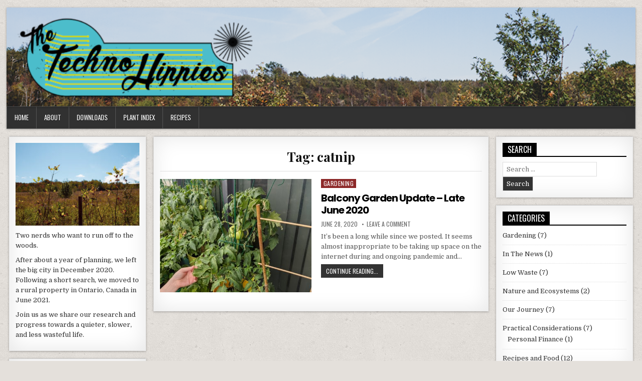

--- FILE ---
content_type: text/html; charset=UTF-8
request_url: http://www.thetechnohippies.com/tag/catnip/
body_size: 11763
content:
<!DOCTYPE html>
<html lang="en-US">
<head>
<meta charset="UTF-8">
<meta name="viewport" content="width=device-width, initial-scale=1">
<link rel="profile" href="http://gmpg.org/xfn/11">
<link rel="pingback" href="http://www.thetechnohippies.com/xmlrpc.php">
<title>catnip &#8211; The Techno Hippies</title>
<meta name='robots' content='max-image-preview:large' />
<link rel='dns-prefetch' href='//fonts.googleapis.com' />
<link rel="alternate" type="application/rss+xml" title="The Techno Hippies &raquo; Feed" href="http://www.thetechnohippies.com/feed/" />
<link rel="alternate" type="application/rss+xml" title="The Techno Hippies &raquo; Comments Feed" href="http://www.thetechnohippies.com/comments/feed/" />
<link rel="alternate" type="application/rss+xml" title="The Techno Hippies &raquo; catnip Tag Feed" href="http://www.thetechnohippies.com/tag/catnip/feed/" />
<script>(()=>{"use strict";const e=[400,500,600,700,800,900],t=e=>`wprm-min-${e}`,n=e=>`wprm-max-${e}`,s=new Set,o="ResizeObserver"in window,r=o?new ResizeObserver((e=>{for(const t of e)c(t.target)})):null,i=.5/(window.devicePixelRatio||1);function c(s){const o=s.getBoundingClientRect().width||0;for(let r=0;r<e.length;r++){const c=e[r],a=o<=c+i;o>c+i?s.classList.add(t(c)):s.classList.remove(t(c)),a?s.classList.add(n(c)):s.classList.remove(n(c))}}function a(e){s.has(e)||(s.add(e),r&&r.observe(e),c(e))}!function(e=document){e.querySelectorAll(".wprm-recipe").forEach(a)}();if(new MutationObserver((e=>{for(const t of e)for(const e of t.addedNodes)e instanceof Element&&(e.matches?.(".wprm-recipe")&&a(e),e.querySelectorAll?.(".wprm-recipe").forEach(a))})).observe(document.documentElement,{childList:!0,subtree:!0}),!o){let e=0;addEventListener("resize",(()=>{e&&cancelAnimationFrame(e),e=requestAnimationFrame((()=>s.forEach(c)))}),{passive:!0})}})();</script>		<!-- This site uses the Google Analytics by MonsterInsights plugin v9.11.1 - Using Analytics tracking - https://www.monsterinsights.com/ -->
		<!-- Note: MonsterInsights is not currently configured on this site. The site owner needs to authenticate with Google Analytics in the MonsterInsights settings panel. -->
					<!-- No tracking code set -->
				<!-- / Google Analytics by MonsterInsights -->
		<style id='wp-img-auto-sizes-contain-inline-css' type='text/css'>
img:is([sizes=auto i],[sizes^="auto," i]){contain-intrinsic-size:3000px 1500px}
/*# sourceURL=wp-img-auto-sizes-contain-inline-css */
</style>
<style id='wp-emoji-styles-inline-css' type='text/css'>

	img.wp-smiley, img.emoji {
		display: inline !important;
		border: none !important;
		box-shadow: none !important;
		height: 1em !important;
		width: 1em !important;
		margin: 0 0.07em !important;
		vertical-align: -0.1em !important;
		background: none !important;
		padding: 0 !important;
	}
/*# sourceURL=wp-emoji-styles-inline-css */
</style>
<style id='wp-block-library-inline-css' type='text/css'>
:root{--wp-block-synced-color:#7a00df;--wp-block-synced-color--rgb:122,0,223;--wp-bound-block-color:var(--wp-block-synced-color);--wp-editor-canvas-background:#ddd;--wp-admin-theme-color:#007cba;--wp-admin-theme-color--rgb:0,124,186;--wp-admin-theme-color-darker-10:#006ba1;--wp-admin-theme-color-darker-10--rgb:0,107,160.5;--wp-admin-theme-color-darker-20:#005a87;--wp-admin-theme-color-darker-20--rgb:0,90,135;--wp-admin-border-width-focus:2px}@media (min-resolution:192dpi){:root{--wp-admin-border-width-focus:1.5px}}.wp-element-button{cursor:pointer}:root .has-very-light-gray-background-color{background-color:#eee}:root .has-very-dark-gray-background-color{background-color:#313131}:root .has-very-light-gray-color{color:#eee}:root .has-very-dark-gray-color{color:#313131}:root .has-vivid-green-cyan-to-vivid-cyan-blue-gradient-background{background:linear-gradient(135deg,#00d084,#0693e3)}:root .has-purple-crush-gradient-background{background:linear-gradient(135deg,#34e2e4,#4721fb 50%,#ab1dfe)}:root .has-hazy-dawn-gradient-background{background:linear-gradient(135deg,#faaca8,#dad0ec)}:root .has-subdued-olive-gradient-background{background:linear-gradient(135deg,#fafae1,#67a671)}:root .has-atomic-cream-gradient-background{background:linear-gradient(135deg,#fdd79a,#004a59)}:root .has-nightshade-gradient-background{background:linear-gradient(135deg,#330968,#31cdcf)}:root .has-midnight-gradient-background{background:linear-gradient(135deg,#020381,#2874fc)}:root{--wp--preset--font-size--normal:16px;--wp--preset--font-size--huge:42px}.has-regular-font-size{font-size:1em}.has-larger-font-size{font-size:2.625em}.has-normal-font-size{font-size:var(--wp--preset--font-size--normal)}.has-huge-font-size{font-size:var(--wp--preset--font-size--huge)}.has-text-align-center{text-align:center}.has-text-align-left{text-align:left}.has-text-align-right{text-align:right}.has-fit-text{white-space:nowrap!important}#end-resizable-editor-section{display:none}.aligncenter{clear:both}.items-justified-left{justify-content:flex-start}.items-justified-center{justify-content:center}.items-justified-right{justify-content:flex-end}.items-justified-space-between{justify-content:space-between}.screen-reader-text{border:0;clip-path:inset(50%);height:1px;margin:-1px;overflow:hidden;padding:0;position:absolute;width:1px;word-wrap:normal!important}.screen-reader-text:focus{background-color:#ddd;clip-path:none;color:#444;display:block;font-size:1em;height:auto;left:5px;line-height:normal;padding:15px 23px 14px;text-decoration:none;top:5px;width:auto;z-index:100000}html :where(.has-border-color){border-style:solid}html :where([style*=border-top-color]){border-top-style:solid}html :where([style*=border-right-color]){border-right-style:solid}html :where([style*=border-bottom-color]){border-bottom-style:solid}html :where([style*=border-left-color]){border-left-style:solid}html :where([style*=border-width]){border-style:solid}html :where([style*=border-top-width]){border-top-style:solid}html :where([style*=border-right-width]){border-right-style:solid}html :where([style*=border-bottom-width]){border-bottom-style:solid}html :where([style*=border-left-width]){border-left-style:solid}html :where(img[class*=wp-image-]){height:auto;max-width:100%}:where(figure){margin:0 0 1em}html :where(.is-position-sticky){--wp-admin--admin-bar--position-offset:var(--wp-admin--admin-bar--height,0px)}@media screen and (max-width:600px){html :where(.is-position-sticky){--wp-admin--admin-bar--position-offset:0px}}

/*# sourceURL=wp-block-library-inline-css */
</style><style id='wp-block-heading-inline-css' type='text/css'>
h1:where(.wp-block-heading).has-background,h2:where(.wp-block-heading).has-background,h3:where(.wp-block-heading).has-background,h4:where(.wp-block-heading).has-background,h5:where(.wp-block-heading).has-background,h6:where(.wp-block-heading).has-background{padding:1.25em 2.375em}h1.has-text-align-left[style*=writing-mode]:where([style*=vertical-lr]),h1.has-text-align-right[style*=writing-mode]:where([style*=vertical-rl]),h2.has-text-align-left[style*=writing-mode]:where([style*=vertical-lr]),h2.has-text-align-right[style*=writing-mode]:where([style*=vertical-rl]),h3.has-text-align-left[style*=writing-mode]:where([style*=vertical-lr]),h3.has-text-align-right[style*=writing-mode]:where([style*=vertical-rl]),h4.has-text-align-left[style*=writing-mode]:where([style*=vertical-lr]),h4.has-text-align-right[style*=writing-mode]:where([style*=vertical-rl]),h5.has-text-align-left[style*=writing-mode]:where([style*=vertical-lr]),h5.has-text-align-right[style*=writing-mode]:where([style*=vertical-rl]),h6.has-text-align-left[style*=writing-mode]:where([style*=vertical-lr]),h6.has-text-align-right[style*=writing-mode]:where([style*=vertical-rl]){rotate:180deg}
/*# sourceURL=http://www.thetechnohippies.com/wp-includes/blocks/heading/style.min.css */
</style>
<style id='wp-block-paragraph-inline-css' type='text/css'>
.is-small-text{font-size:.875em}.is-regular-text{font-size:1em}.is-large-text{font-size:2.25em}.is-larger-text{font-size:3em}.has-drop-cap:not(:focus):first-letter{float:left;font-size:8.4em;font-style:normal;font-weight:100;line-height:.68;margin:.05em .1em 0 0;text-transform:uppercase}body.rtl .has-drop-cap:not(:focus):first-letter{float:none;margin-left:.1em}p.has-drop-cap.has-background{overflow:hidden}:root :where(p.has-background){padding:1.25em 2.375em}:where(p.has-text-color:not(.has-link-color)) a{color:inherit}p.has-text-align-left[style*="writing-mode:vertical-lr"],p.has-text-align-right[style*="writing-mode:vertical-rl"]{rotate:180deg}
/*# sourceURL=http://www.thetechnohippies.com/wp-includes/blocks/paragraph/style.min.css */
</style>
<style id='global-styles-inline-css' type='text/css'>
:root{--wp--preset--aspect-ratio--square: 1;--wp--preset--aspect-ratio--4-3: 4/3;--wp--preset--aspect-ratio--3-4: 3/4;--wp--preset--aspect-ratio--3-2: 3/2;--wp--preset--aspect-ratio--2-3: 2/3;--wp--preset--aspect-ratio--16-9: 16/9;--wp--preset--aspect-ratio--9-16: 9/16;--wp--preset--color--black: #000000;--wp--preset--color--cyan-bluish-gray: #abb8c3;--wp--preset--color--white: #ffffff;--wp--preset--color--pale-pink: #f78da7;--wp--preset--color--vivid-red: #cf2e2e;--wp--preset--color--luminous-vivid-orange: #ff6900;--wp--preset--color--luminous-vivid-amber: #fcb900;--wp--preset--color--light-green-cyan: #7bdcb5;--wp--preset--color--vivid-green-cyan: #00d084;--wp--preset--color--pale-cyan-blue: #8ed1fc;--wp--preset--color--vivid-cyan-blue: #0693e3;--wp--preset--color--vivid-purple: #9b51e0;--wp--preset--gradient--vivid-cyan-blue-to-vivid-purple: linear-gradient(135deg,rgb(6,147,227) 0%,rgb(155,81,224) 100%);--wp--preset--gradient--light-green-cyan-to-vivid-green-cyan: linear-gradient(135deg,rgb(122,220,180) 0%,rgb(0,208,130) 100%);--wp--preset--gradient--luminous-vivid-amber-to-luminous-vivid-orange: linear-gradient(135deg,rgb(252,185,0) 0%,rgb(255,105,0) 100%);--wp--preset--gradient--luminous-vivid-orange-to-vivid-red: linear-gradient(135deg,rgb(255,105,0) 0%,rgb(207,46,46) 100%);--wp--preset--gradient--very-light-gray-to-cyan-bluish-gray: linear-gradient(135deg,rgb(238,238,238) 0%,rgb(169,184,195) 100%);--wp--preset--gradient--cool-to-warm-spectrum: linear-gradient(135deg,rgb(74,234,220) 0%,rgb(151,120,209) 20%,rgb(207,42,186) 40%,rgb(238,44,130) 60%,rgb(251,105,98) 80%,rgb(254,248,76) 100%);--wp--preset--gradient--blush-light-purple: linear-gradient(135deg,rgb(255,206,236) 0%,rgb(152,150,240) 100%);--wp--preset--gradient--blush-bordeaux: linear-gradient(135deg,rgb(254,205,165) 0%,rgb(254,45,45) 50%,rgb(107,0,62) 100%);--wp--preset--gradient--luminous-dusk: linear-gradient(135deg,rgb(255,203,112) 0%,rgb(199,81,192) 50%,rgb(65,88,208) 100%);--wp--preset--gradient--pale-ocean: linear-gradient(135deg,rgb(255,245,203) 0%,rgb(182,227,212) 50%,rgb(51,167,181) 100%);--wp--preset--gradient--electric-grass: linear-gradient(135deg,rgb(202,248,128) 0%,rgb(113,206,126) 100%);--wp--preset--gradient--midnight: linear-gradient(135deg,rgb(2,3,129) 0%,rgb(40,116,252) 100%);--wp--preset--font-size--small: 13px;--wp--preset--font-size--medium: 20px;--wp--preset--font-size--large: 36px;--wp--preset--font-size--x-large: 42px;--wp--preset--spacing--20: 0.44rem;--wp--preset--spacing--30: 0.67rem;--wp--preset--spacing--40: 1rem;--wp--preset--spacing--50: 1.5rem;--wp--preset--spacing--60: 2.25rem;--wp--preset--spacing--70: 3.38rem;--wp--preset--spacing--80: 5.06rem;--wp--preset--shadow--natural: 6px 6px 9px rgba(0, 0, 0, 0.2);--wp--preset--shadow--deep: 12px 12px 50px rgba(0, 0, 0, 0.4);--wp--preset--shadow--sharp: 6px 6px 0px rgba(0, 0, 0, 0.2);--wp--preset--shadow--outlined: 6px 6px 0px -3px rgb(255, 255, 255), 6px 6px rgb(0, 0, 0);--wp--preset--shadow--crisp: 6px 6px 0px rgb(0, 0, 0);}:where(.is-layout-flex){gap: 0.5em;}:where(.is-layout-grid){gap: 0.5em;}body .is-layout-flex{display: flex;}.is-layout-flex{flex-wrap: wrap;align-items: center;}.is-layout-flex > :is(*, div){margin: 0;}body .is-layout-grid{display: grid;}.is-layout-grid > :is(*, div){margin: 0;}:where(.wp-block-columns.is-layout-flex){gap: 2em;}:where(.wp-block-columns.is-layout-grid){gap: 2em;}:where(.wp-block-post-template.is-layout-flex){gap: 1.25em;}:where(.wp-block-post-template.is-layout-grid){gap: 1.25em;}.has-black-color{color: var(--wp--preset--color--black) !important;}.has-cyan-bluish-gray-color{color: var(--wp--preset--color--cyan-bluish-gray) !important;}.has-white-color{color: var(--wp--preset--color--white) !important;}.has-pale-pink-color{color: var(--wp--preset--color--pale-pink) !important;}.has-vivid-red-color{color: var(--wp--preset--color--vivid-red) !important;}.has-luminous-vivid-orange-color{color: var(--wp--preset--color--luminous-vivid-orange) !important;}.has-luminous-vivid-amber-color{color: var(--wp--preset--color--luminous-vivid-amber) !important;}.has-light-green-cyan-color{color: var(--wp--preset--color--light-green-cyan) !important;}.has-vivid-green-cyan-color{color: var(--wp--preset--color--vivid-green-cyan) !important;}.has-pale-cyan-blue-color{color: var(--wp--preset--color--pale-cyan-blue) !important;}.has-vivid-cyan-blue-color{color: var(--wp--preset--color--vivid-cyan-blue) !important;}.has-vivid-purple-color{color: var(--wp--preset--color--vivid-purple) !important;}.has-black-background-color{background-color: var(--wp--preset--color--black) !important;}.has-cyan-bluish-gray-background-color{background-color: var(--wp--preset--color--cyan-bluish-gray) !important;}.has-white-background-color{background-color: var(--wp--preset--color--white) !important;}.has-pale-pink-background-color{background-color: var(--wp--preset--color--pale-pink) !important;}.has-vivid-red-background-color{background-color: var(--wp--preset--color--vivid-red) !important;}.has-luminous-vivid-orange-background-color{background-color: var(--wp--preset--color--luminous-vivid-orange) !important;}.has-luminous-vivid-amber-background-color{background-color: var(--wp--preset--color--luminous-vivid-amber) !important;}.has-light-green-cyan-background-color{background-color: var(--wp--preset--color--light-green-cyan) !important;}.has-vivid-green-cyan-background-color{background-color: var(--wp--preset--color--vivid-green-cyan) !important;}.has-pale-cyan-blue-background-color{background-color: var(--wp--preset--color--pale-cyan-blue) !important;}.has-vivid-cyan-blue-background-color{background-color: var(--wp--preset--color--vivid-cyan-blue) !important;}.has-vivid-purple-background-color{background-color: var(--wp--preset--color--vivid-purple) !important;}.has-black-border-color{border-color: var(--wp--preset--color--black) !important;}.has-cyan-bluish-gray-border-color{border-color: var(--wp--preset--color--cyan-bluish-gray) !important;}.has-white-border-color{border-color: var(--wp--preset--color--white) !important;}.has-pale-pink-border-color{border-color: var(--wp--preset--color--pale-pink) !important;}.has-vivid-red-border-color{border-color: var(--wp--preset--color--vivid-red) !important;}.has-luminous-vivid-orange-border-color{border-color: var(--wp--preset--color--luminous-vivid-orange) !important;}.has-luminous-vivid-amber-border-color{border-color: var(--wp--preset--color--luminous-vivid-amber) !important;}.has-light-green-cyan-border-color{border-color: var(--wp--preset--color--light-green-cyan) !important;}.has-vivid-green-cyan-border-color{border-color: var(--wp--preset--color--vivid-green-cyan) !important;}.has-pale-cyan-blue-border-color{border-color: var(--wp--preset--color--pale-cyan-blue) !important;}.has-vivid-cyan-blue-border-color{border-color: var(--wp--preset--color--vivid-cyan-blue) !important;}.has-vivid-purple-border-color{border-color: var(--wp--preset--color--vivid-purple) !important;}.has-vivid-cyan-blue-to-vivid-purple-gradient-background{background: var(--wp--preset--gradient--vivid-cyan-blue-to-vivid-purple) !important;}.has-light-green-cyan-to-vivid-green-cyan-gradient-background{background: var(--wp--preset--gradient--light-green-cyan-to-vivid-green-cyan) !important;}.has-luminous-vivid-amber-to-luminous-vivid-orange-gradient-background{background: var(--wp--preset--gradient--luminous-vivid-amber-to-luminous-vivid-orange) !important;}.has-luminous-vivid-orange-to-vivid-red-gradient-background{background: var(--wp--preset--gradient--luminous-vivid-orange-to-vivid-red) !important;}.has-very-light-gray-to-cyan-bluish-gray-gradient-background{background: var(--wp--preset--gradient--very-light-gray-to-cyan-bluish-gray) !important;}.has-cool-to-warm-spectrum-gradient-background{background: var(--wp--preset--gradient--cool-to-warm-spectrum) !important;}.has-blush-light-purple-gradient-background{background: var(--wp--preset--gradient--blush-light-purple) !important;}.has-blush-bordeaux-gradient-background{background: var(--wp--preset--gradient--blush-bordeaux) !important;}.has-luminous-dusk-gradient-background{background: var(--wp--preset--gradient--luminous-dusk) !important;}.has-pale-ocean-gradient-background{background: var(--wp--preset--gradient--pale-ocean) !important;}.has-electric-grass-gradient-background{background: var(--wp--preset--gradient--electric-grass) !important;}.has-midnight-gradient-background{background: var(--wp--preset--gradient--midnight) !important;}.has-small-font-size{font-size: var(--wp--preset--font-size--small) !important;}.has-medium-font-size{font-size: var(--wp--preset--font-size--medium) !important;}.has-large-font-size{font-size: var(--wp--preset--font-size--large) !important;}.has-x-large-font-size{font-size: var(--wp--preset--font-size--x-large) !important;}
/*# sourceURL=global-styles-inline-css */
</style>

<style id='classic-theme-styles-inline-css' type='text/css'>
/*! This file is auto-generated */
.wp-block-button__link{color:#fff;background-color:#32373c;border-radius:9999px;box-shadow:none;text-decoration:none;padding:calc(.667em + 2px) calc(1.333em + 2px);font-size:1.125em}.wp-block-file__button{background:#32373c;color:#fff;text-decoration:none}
/*# sourceURL=/wp-includes/css/classic-themes.min.css */
</style>
<link rel='stylesheet' id='wprm-public-css' href='http://www.thetechnohippies.com/wp-content/plugins/wp-recipe-maker/dist/public-modern.css?ver=10.2.3' type='text/css' media='all' />
<link rel='stylesheet' id='freshwp-maincss-css' href='http://www.thetechnohippies.com/wp-content/themes/freshwp/style.css' type='text/css' media='all' />
<link rel='stylesheet' id='font-awesome-css' href='http://www.thetechnohippies.com/wp-content/themes/freshwp/assets/css/font-awesome.min.css' type='text/css' media='all' />
<link rel='stylesheet' id='freshwp-webfont-css' href='//fonts.googleapis.com/css?family=Playfair+Display:400,400i,700,700i|Domine:400,700|Oswald:400,700|Poppins:400,700' type='text/css' media='all' />
<link rel='stylesheet' id='wp-pagenavi-css' href='http://www.thetechnohippies.com/wp-content/plugins/wp-pagenavi/pagenavi-css.css?ver=2.70' type='text/css' media='all' />
<script type="text/javascript" src="http://www.thetechnohippies.com/wp-includes/js/jquery/jquery.min.js?ver=3.7.1" id="jquery-core-js"></script>
<script type="text/javascript" src="http://www.thetechnohippies.com/wp-includes/js/jquery/jquery-migrate.min.js?ver=3.4.1" id="jquery-migrate-js"></script>
<link rel="https://api.w.org/" href="http://www.thetechnohippies.com/wp-json/" /><link rel="alternate" title="JSON" type="application/json" href="http://www.thetechnohippies.com/wp-json/wp/v2/tags/82" /><link rel="EditURI" type="application/rsd+xml" title="RSD" href="http://www.thetechnohippies.com/xmlrpc.php?rsd" />
<meta name="generator" content="WordPress 6.9" />
<style type="text/css"> .tippy-box[data-theme~="wprm"] { background-color: #333333; color: #FFFFFF; } .tippy-box[data-theme~="wprm"][data-placement^="top"] > .tippy-arrow::before { border-top-color: #333333; } .tippy-box[data-theme~="wprm"][data-placement^="bottom"] > .tippy-arrow::before { border-bottom-color: #333333; } .tippy-box[data-theme~="wprm"][data-placement^="left"] > .tippy-arrow::before { border-left-color: #333333; } .tippy-box[data-theme~="wprm"][data-placement^="right"] > .tippy-arrow::before { border-right-color: #333333; } .tippy-box[data-theme~="wprm"] a { color: #FFFFFF; } .wprm-comment-rating svg { width: 18px !important; height: 18px !important; } img.wprm-comment-rating { width: 90px !important; height: 18px !important; } body { --comment-rating-star-color: #343434; } body { --wprm-popup-font-size: 16px; } body { --wprm-popup-background: #ffffff; } body { --wprm-popup-title: #000000; } body { --wprm-popup-content: #444444; } body { --wprm-popup-button-background: #444444; } body { --wprm-popup-button-text: #ffffff; } body { --wprm-popup-accent: #747B2D; }</style><style type="text/css">.wprm-glossary-term {color: #5A822B;text-decoration: underline;cursor: help;}</style>    <style type="text/css">
    #freshwp-head-content{padding:0;min-height:auto;} .freshwp-header-image{margin:0;}    </style>
        <style type="text/css">
            .freshwp-site-title, .freshwp-site-description {position: absolute;clip: rect(1px, 1px, 1px, 1px);}
        </style>
    <style type="text/css" id="custom-background-css">
body.custom-background { background-image: url("http://www.thetechnohippies.com/wp-content/themes/freshwp/assets/images/background.png"); background-position: left top; background-size: auto; background-repeat: repeat; background-attachment: fixed; }
</style>
	
</head>

<body class="archive tag tag-catnip tag-82 custom-background wp-theme-freshwp" id="freshwp-site-body" itemscope="itemscope" itemtype="http://schema.org/WebPage">
<a class="skip-link screen-reader-text" href="#freshwp-main-wrapper">Skip to content</a>

<div class='freshwp-wrapper'>


<div class='freshwp-header-outer-container'>
<div class='freshwp-container'>
<div class="freshwp-header-container" id="freshwp-header" itemscope="itemscope" itemtype="http://schema.org/WPHeader" role="banner">
<div class="clearfix" id="freshwp-head-content">

<div class="freshwp-header-image clearfix">
<a href="http://www.thetechnohippies.com/" rel="home" class="freshwp-header-img-link">
    <img src="http://www.thetechnohippies.com/wp-content/uploads/2021/02/cropped-websiteheader.png" width="1270" height="199" alt="" class="freshwp-header-img"/>
</a>
</div>


</div><!--/#freshwp-head-content -->
</div><!--/#freshwp-header -->
</div>
</div>


<div class="freshwp-container freshwp-primary-menu-container clearfix">
<div class="freshwp-primary-menu-container-inside clearfix">
<nav class="freshwp-nav-primary" id="freshwp-primary-navigation" itemscope="itemscope" itemtype="http://schema.org/SiteNavigationElement" role="navigation" aria-label="Primary Menu">
<button class="freshwp-primary-responsive-menu-icon" aria-controls="freshwp-menu-primary-navigation" aria-expanded="false">Menu</button>
<ul id="freshwp-menu-primary-navigation" class="freshwp-primary-nav-menu freshwp-menu-primary"><li ><a href="http://www.thetechnohippies.com/">Home</a></li><li class="page_item page-item-35"><a href="http://www.thetechnohippies.com/about/">About</a></li><li class="page_item page-item-225"><a href="http://www.thetechnohippies.com/downloads/">Downloads</a></li><li class="page_item page-item-561 page_item_has_children"><a href="http://www.thetechnohippies.com/plant-index/">Plant Index</a><ul class='children'><li class="page_item page-item-570"><a href="http://www.thetechnohippies.com/plant-index/beebalms-monarda/">Beebalms (Monarda)</a></li><li class="page_item page-item-563"><a href="http://www.thetechnohippies.com/plant-index/black-nightshade/">Black Nightshade (Solanum nigrum)</a></li><li class="page_item page-item-771"><a href="http://www.thetechnohippies.com/plant-index/canada-violet-viola-canadensis/">Canada Violet (Viola canadensis)</a></li><li class="page_item page-item-776"><a href="http://www.thetechnohippies.com/plant-index/crab-apple-tree/">Crab Apple Tree</a></li><li class="page_item page-item-764"><a href="http://www.thetechnohippies.com/plant-index/creeping-charlie-glechoma-hederacea/">Creeping Charlie (Glechoma hederacea)</a></li><li class="page_item page-item-592"><a href="http://www.thetechnohippies.com/plant-index/loosestrife-lythrum-salicaria/">Loosestrife (Lythrum salicaria)</a></li><li class="page_item page-item-584"><a href="http://www.thetechnohippies.com/plant-index/morning-glory-ipomoea/">Morning Glory (Ipomoea)</a></li><li class="page_item page-item-754"><a href="http://www.thetechnohippies.com/plant-index/wild-strawberry-fragaria-virginiana-vesca/">Wild Strawberry (Fragaria virginiana/vesca)</a></li></ul></li><li class="page_item page-item-333"><a href="http://www.thetechnohippies.com/recipes/">Recipes</a></li></ul></nav>
</div>
</div>


<div class='freshwp-content-outer-container'>
<div class='freshwp-container'>
<div id='freshwp-content-wrapper'>

<div id='freshwp-content-inner-wrapper'>

<div class='freshwp-main-wrapper' id='freshwp-main-wrapper' itemscope='itemscope' itemtype='http://schema.org/Blog' role='main'>
<div class='theiaStickySidebar'>
<div class='freshwp-main-wrapper-inside clearfix'>



<div class="freshwp-featured-posts-area clearfix">
</div>

<div class="freshwp-posts-wrapper" id="freshwp-posts-wrapper">

<div class="freshwp-posts freshwp-box">

<header class="page-header">
<h1 class="page-title">Tag: <span>catnip</span></h1></header>

<div class="freshwp-posts-content">


    <div class="freshwp-posts-container">
    
        
<div id="post-205" class="freshwp-list-post">

            <div class="freshwp-list-post-thumbnail">
        <a href="http://www.thetechnohippies.com/2020/06/28/balcony-garden/" title="Permanent Link to Balcony Garden Update &#8211; Late June 2020" class="freshwp-list-post-thumbnail-link"><img width="480" height="360" src="http://www.thetechnohippies.com/wp-content/uploads/2020/06/IMG_20200627_110249-480x360.jpg" class="freshwp-list-post-thumbnail-img wp-post-image" alt="" decoding="async" fetchpriority="high" srcset="http://www.thetechnohippies.com/wp-content/uploads/2020/06/IMG_20200627_110249-480x360.jpg 480w, http://www.thetechnohippies.com/wp-content/uploads/2020/06/IMG_20200627_110249-500x375.jpg 500w" sizes="(max-width: 480px) 100vw, 480px" /></a>
    </div>
        
    <div class="freshwp-list-post-details">    
    <div class="freshwp-list-post-categories"><span class="screen-reader-text">Posted in </span><a href="http://www.thetechnohippies.com/category/gardening/" rel="category tag">Gardening</a></div>
    <h3 class="freshwp-list-post-title"><a href="http://www.thetechnohippies.com/2020/06/28/balcony-garden/" rel="bookmark">Balcony Garden Update &#8211; Late June 2020</a></h3>
            <div class="freshwp-list-post-footer">
        <span class="freshwp-list-post-date freshwp-list-post-meta"><span class="screen-reader-text">Published Date: </span>June 28, 2020</span>        <span class="freshwp-list-post-comment freshwp-list-post-meta"><a href="http://www.thetechnohippies.com/2020/06/28/balcony-garden/#respond">Leave a Comment<span class="screen-reader-text"> on Balcony Garden Update &#8211; Late June 2020</span></a></span>
        </div>
    
    <div class="freshwp-list-post-snippet"><p>It&#8217;s been a long while since we posted. It seems almost inappropriate to be taking up space on the internet during and ongoing pandemic and&#8230;</p>
</div>
    <div class='freshwp-list-post-read-more'><a href="http://www.thetechnohippies.com/2020/06/28/balcony-garden/">Continue Reading...<span class="screen-reader-text"> Balcony Garden Update &#8211; Late June 2020</span></a></div>
        </div>
</div>
        </div>
    <div class="clear"></div>

        <nav class="navigation posts-navigation clearfix" role="navigation">
            </nav><!-- .navigation -->
    

</div>
</div>

</div><!--/#freshwp-posts-wrapper -->


<div class='freshwp-featured-posts-area clearfix'>
</div>


</div>
</div>
</div>


<div class='freshwp-sidebar-one-wrapper' id='freshwp-sidebar-one-wrapper' itemscope='itemscope' itemtype='http://schema.org/WPSideBar' role='complementary'>
<div class='theiaStickySidebar'>
<div class='freshwp-sidebar-one-wrapper-inside clearfix'>
<div class='freshwp-sidebar-content' id='freshwp-left-sidebar'>
<div id="text-14" class="freshwp-side-widget widget freshwp-box widget_text">			<div class="textwidget"><p><img loading="lazy" decoding="async" class="alignnone size-medium wp-image-24" src="http://www.thetechnohippies.com/wp-content/uploads/2019/11/IMG_2210-300x200.jpg" alt="" width="300" height="200" srcset="http://www.thetechnohippies.com/wp-content/uploads/2019/11/IMG_2210-300x200.jpg 300w, http://www.thetechnohippies.com/wp-content/uploads/2019/11/IMG_2210-768x512.jpg 768w, http://www.thetechnohippies.com/wp-content/uploads/2019/11/IMG_2210-1024x683.jpg 1024w, http://www.thetechnohippies.com/wp-content/uploads/2019/11/IMG_2210-1040x693.jpg 1040w, http://www.thetechnohippies.com/wp-content/uploads/2019/11/IMG_2210-640x427.jpg 640w" sizes="auto, (max-width: 300px) 100vw, 300px" /></p>
<p>Two nerds who want to run off to the woods.</p>
<p>After about a year of planning, we left the big city in December 2020.  Following a short search, we moved to a rural property in Ontario, Canada in June 2021.</p>
<p>Join us as we share our research and progress towards a quieter, slower, and less wasteful life.</p>
</div>
		</div><div id="archives-6" class="freshwp-side-widget widget freshwp-box widget_archive"><h2 class="freshwp-widget-title"><span>Archives</span></h2>
			<ul>
					<li><a href='http://www.thetechnohippies.com/2022/06/'>June 2022</a>&nbsp;(1)</li>
	<li><a href='http://www.thetechnohippies.com/2022/05/'>May 2022</a>&nbsp;(2)</li>
	<li><a href='http://www.thetechnohippies.com/2022/01/'>January 2022</a>&nbsp;(1)</li>
	<li><a href='http://www.thetechnohippies.com/2021/12/'>December 2021</a>&nbsp;(2)</li>
	<li><a href='http://www.thetechnohippies.com/2021/09/'>September 2021</a>&nbsp;(1)</li>
	<li><a href='http://www.thetechnohippies.com/2021/08/'>August 2021</a>&nbsp;(2)</li>
	<li><a href='http://www.thetechnohippies.com/2021/07/'>July 2021</a>&nbsp;(3)</li>
	<li><a href='http://www.thetechnohippies.com/2021/05/'>May 2021</a>&nbsp;(1)</li>
	<li><a href='http://www.thetechnohippies.com/2021/03/'>March 2021</a>&nbsp;(1)</li>
	<li><a href='http://www.thetechnohippies.com/2021/02/'>February 2021</a>&nbsp;(2)</li>
	<li><a href='http://www.thetechnohippies.com/2021/01/'>January 2021</a>&nbsp;(2)</li>
	<li><a href='http://www.thetechnohippies.com/2020/12/'>December 2020</a>&nbsp;(1)</li>
	<li><a href='http://www.thetechnohippies.com/2020/10/'>October 2020</a>&nbsp;(2)</li>
	<li><a href='http://www.thetechnohippies.com/2020/09/'>September 2020</a>&nbsp;(1)</li>
	<li><a href='http://www.thetechnohippies.com/2020/07/'>July 2020</a>&nbsp;(2)</li>
	<li><a href='http://www.thetechnohippies.com/2020/06/'>June 2020</a>&nbsp;(1)</li>
	<li><a href='http://www.thetechnohippies.com/2020/03/'>March 2020</a>&nbsp;(1)</li>
	<li><a href='http://www.thetechnohippies.com/2020/02/'>February 2020</a>&nbsp;(1)</li>
	<li><a href='http://www.thetechnohippies.com/2019/12/'>December 2019</a>&nbsp;(3)</li>
	<li><a href='http://www.thetechnohippies.com/2019/11/'>November 2019</a>&nbsp;(2)</li>
			</ul>

			</div></div>
</div>
</div>
</div>

<div class='freshwp-sidebar-two-wrapper' id='freshwp-sidebar-two-wrapper' itemscope='itemscope' itemtype='http://schema.org/WPSideBar' role='complementary'>
<div class='theiaStickySidebar'>
<div class='freshwp-sidebar-two-wrapper-inside clearfix'>
<div class='freshwp-sidebar-content' id='freshwp-right-sidebar'>
<div id="search-4" class="freshwp-side-widget widget freshwp-box widget_search"><h2 class="freshwp-widget-title"><span>Search</span></h2>
<form role="search" method="get" class="freshwp-search-form" action="http://www.thetechnohippies.com/">
<label>
    <span class="screen-reader-text">Search for:</span>
    <input type="search" class="freshwp-search-field" placeholder="Search &hellip;" value="" name="s" />
</label>
<input type="submit" class="freshwp-search-submit" value="Search" />
</form></div><div id="categories-4" class="freshwp-side-widget widget freshwp-box widget_categories"><h2 class="freshwp-widget-title"><span>Categories</span></h2>
			<ul>
					<li class="cat-item cat-item-17"><a href="http://www.thetechnohippies.com/category/gardening/">Gardening</a> (7)
</li>
	<li class="cat-item cat-item-7"><a href="http://www.thetechnohippies.com/category/in-the-news/">In The News</a> (1)
</li>
	<li class="cat-item cat-item-13"><a href="http://www.thetechnohippies.com/category/low-waste/">Low Waste</a> (7)
</li>
	<li class="cat-item cat-item-158"><a href="http://www.thetechnohippies.com/category/nature-and-ecosystems/">Nature and Ecosystems</a> (2)
</li>
	<li class="cat-item cat-item-102"><a href="http://www.thetechnohippies.com/category/our-journey/">Our Journey</a> (7)
</li>
	<li class="cat-item cat-item-8"><a href="http://www.thetechnohippies.com/category/practical-considerations/">Practical Considerations</a> (7)
<ul class='children'>
	<li class="cat-item cat-item-124"><a href="http://www.thetechnohippies.com/category/practical-considerations/personal-finance/">Personal Finance</a> (1)
</li>
</ul>
</li>
	<li class="cat-item cat-item-14"><a href="http://www.thetechnohippies.com/category/recipes-and-food/">Recipes and Food</a> (12)
</li>
			</ul>

			</div><div id="tag_cloud-10" class="freshwp-side-widget widget freshwp-box widget_tag_cloud"><h2 class="freshwp-widget-title"><span>Tags</span></h2><div class="tagcloud"><a href="http://www.thetechnohippies.com/tag/apartment-gardening/" class="tag-cloud-link tag-link-72 tag-link-position-1" style="font-size: 12.2pt;" aria-label="apartment gardening (2 items)">apartment gardening<span class="tag-link-count"> (2)</span></a>
<a href="http://www.thetechnohippies.com/tag/apple/" class="tag-cloud-link tag-link-155 tag-link-position-2" style="font-size: 8pt;" aria-label="apple (1 item)">apple<span class="tag-link-count"> (1)</span></a>
<a href="http://www.thetechnohippies.com/tag/birds/" class="tag-cloud-link tag-link-159 tag-link-position-3" style="font-size: 8pt;" aria-label="birds (1 item)">birds<span class="tag-link-count"> (1)</span></a>
<a href="http://www.thetechnohippies.com/tag/birdwatching/" class="tag-cloud-link tag-link-160 tag-link-position-4" style="font-size: 8pt;" aria-label="birdwatching (1 item)">birdwatching<span class="tag-link-count"> (1)</span></a>
<a href="http://www.thetechnohippies.com/tag/black-nightshade/" class="tag-cloud-link tag-link-130 tag-link-position-5" style="font-size: 8pt;" aria-label="Black Nightshade (1 item)">Black Nightshade<span class="tag-link-count"> (1)</span></a>
<a href="http://www.thetechnohippies.com/tag/blueberry/" class="tag-cloud-link tag-link-154 tag-link-position-6" style="font-size: 8pt;" aria-label="blueberry (1 item)">blueberry<span class="tag-link-count"> (1)</span></a>
<a href="http://www.thetechnohippies.com/tag/canning/" class="tag-cloud-link tag-link-146 tag-link-position-7" style="font-size: 12.2pt;" aria-label="canning (2 items)">canning<span class="tag-link-count"> (2)</span></a>
<a href="http://www.thetechnohippies.com/tag/clothes/" class="tag-cloud-link tag-link-120 tag-link-position-8" style="font-size: 8pt;" aria-label="clothes (1 item)">clothes<span class="tag-link-count"> (1)</span></a>
<a href="http://www.thetechnohippies.com/tag/composting/" class="tag-cloud-link tag-link-109 tag-link-position-9" style="font-size: 12.2pt;" aria-label="composting (2 items)">composting<span class="tag-link-count"> (2)</span></a>
<a href="http://www.thetechnohippies.com/tag/darning/" class="tag-cloud-link tag-link-119 tag-link-position-10" style="font-size: 8pt;" aria-label="darning (1 item)">darning<span class="tag-link-count"> (1)</span></a>
<a href="http://www.thetechnohippies.com/tag/drinks/" class="tag-cloud-link tag-link-79 tag-link-position-11" style="font-size: 12.2pt;" aria-label="drinks (2 items)">drinks<span class="tag-link-count"> (2)</span></a>
<a href="http://www.thetechnohippies.com/tag/emergency-preparedness/" class="tag-cloud-link tag-link-165 tag-link-position-12" style="font-size: 8pt;" aria-label="emergency preparedness (1 item)">emergency preparedness<span class="tag-link-count"> (1)</span></a>
<a href="http://www.thetechnohippies.com/tag/failure/" class="tag-cloud-link tag-link-121 tag-link-position-13" style="font-size: 8pt;" aria-label="failure (1 item)">failure<span class="tag-link-count"> (1)</span></a>
<a href="http://www.thetechnohippies.com/tag/fermented-foods/" class="tag-cloud-link tag-link-78 tag-link-position-14" style="font-size: 17.333333333333pt;" aria-label="fermented foods (4 items)">fermented foods<span class="tag-link-count"> (4)</span></a>
<a href="http://www.thetechnohippies.com/tag/food-preservation/" class="tag-cloud-link tag-link-141 tag-link-position-15" style="font-size: 17.333333333333pt;" aria-label="food preservation (4 items)">food preservation<span class="tag-link-count"> (4)</span></a>
<a href="http://www.thetechnohippies.com/tag/frugal/" class="tag-cloud-link tag-link-12 tag-link-position-16" style="font-size: 12.2pt;" aria-label="Frugal (2 items)">Frugal<span class="tag-link-count"> (2)</span></a>
<a href="http://www.thetechnohippies.com/tag/garlic/" class="tag-cloud-link tag-link-161 tag-link-position-17" style="font-size: 8pt;" aria-label="garlic (1 item)">garlic<span class="tag-link-count"> (1)</span></a>
<a href="http://www.thetechnohippies.com/tag/homeownership/" class="tag-cloud-link tag-link-156 tag-link-position-18" style="font-size: 8pt;" aria-label="homeownership (1 item)">homeownership<span class="tag-link-count"> (1)</span></a>
<a href="http://www.thetechnohippies.com/tag/house-hunting/" class="tag-cloud-link tag-link-115 tag-link-position-19" style="font-size: 8pt;" aria-label="house hunting (1 item)">house hunting<span class="tag-link-count"> (1)</span></a>
<a href="http://www.thetechnohippies.com/tag/learning/" class="tag-cloud-link tag-link-122 tag-link-position-20" style="font-size: 8pt;" aria-label="learning (1 item)">learning<span class="tag-link-count"> (1)</span></a>
<a href="http://www.thetechnohippies.com/tag/legal/" class="tag-cloud-link tag-link-4 tag-link-position-21" style="font-size: 12.2pt;" aria-label="Legal (2 items)">Legal<span class="tag-link-count"> (2)</span></a>
<a href="http://www.thetechnohippies.com/tag/low-waste/" class="tag-cloud-link tag-link-70 tag-link-position-22" style="font-size: 19.2pt;" aria-label="low waste (5 items)">low waste<span class="tag-link-count"> (5)</span></a>
<a href="http://www.thetechnohippies.com/tag/money/" class="tag-cloud-link tag-link-125 tag-link-position-23" style="font-size: 8pt;" aria-label="money (1 item)">money<span class="tag-link-count"> (1)</span></a>
<a href="http://www.thetechnohippies.com/tag/ontario/" class="tag-cloud-link tag-link-2 tag-link-position-24" style="font-size: 12.2pt;" aria-label="Ontario (2 items)">Ontario<span class="tag-link-count"> (2)</span></a>
<a href="http://www.thetechnohippies.com/tag/outdoor-kitchen/" class="tag-cloud-link tag-link-167 tag-link-position-25" style="font-size: 8pt;" aria-label="outdoor kitchen (1 item)">outdoor kitchen<span class="tag-link-count"> (1)</span></a>
<a href="http://www.thetechnohippies.com/tag/patching/" class="tag-cloud-link tag-link-118 tag-link-position-26" style="font-size: 8pt;" aria-label="patching (1 item)">patching<span class="tag-link-count"> (1)</span></a>
<a href="http://www.thetechnohippies.com/tag/perennials/" class="tag-cloud-link tag-link-163 tag-link-position-27" style="font-size: 8pt;" aria-label="perennials (1 item)">perennials<span class="tag-link-count"> (1)</span></a>
<a href="http://www.thetechnohippies.com/tag/plants/" class="tag-cloud-link tag-link-18 tag-link-position-28" style="font-size: 15pt;" aria-label="plants (3 items)">plants<span class="tag-link-count"> (3)</span></a>
<a href="http://www.thetechnohippies.com/tag/project-vlogs/" class="tag-cloud-link tag-link-129 tag-link-position-29" style="font-size: 8pt;" aria-label="Project Vlogs (1 item)">Project Vlogs<span class="tag-link-count"> (1)</span></a>
<a href="http://www.thetechnohippies.com/tag/real-estate/" class="tag-cloud-link tag-link-157 tag-link-position-30" style="font-size: 8pt;" aria-label="real estate (1 item)">real estate<span class="tag-link-count"> (1)</span></a>
<a href="http://www.thetechnohippies.com/tag/recipe/" class="tag-cloud-link tag-link-101 tag-link-position-31" style="font-size: 15pt;" aria-label="recipe (3 items)">recipe<span class="tag-link-count"> (3)</span></a>
<a href="http://www.thetechnohippies.com/tag/sewing/" class="tag-cloud-link tag-link-117 tag-link-position-32" style="font-size: 8pt;" aria-label="sewing (1 item)">sewing<span class="tag-link-count"> (1)</span></a>
<a href="http://www.thetechnohippies.com/tag/snow/" class="tag-cloud-link tag-link-104 tag-link-position-33" style="font-size: 12.2pt;" aria-label="snow (2 items)">snow<span class="tag-link-count"> (2)</span></a>
<a href="http://www.thetechnohippies.com/tag/solanum-nigrum/" class="tag-cloud-link tag-link-132 tag-link-position-34" style="font-size: 8pt;" aria-label="Solanum nigrum (1 item)">Solanum nigrum<span class="tag-link-count"> (1)</span></a>
<a href="http://www.thetechnohippies.com/tag/tiny-homes/" class="tag-cloud-link tag-link-3 tag-link-position-35" style="font-size: 12.2pt;" aria-label="Tiny Homes (2 items)">Tiny Homes<span class="tag-link-count"> (2)</span></a>
<a href="http://www.thetechnohippies.com/tag/tomato/" class="tag-cloud-link tag-link-80 tag-link-position-36" style="font-size: 15pt;" aria-label="tomato (3 items)">tomato<span class="tag-link-count"> (3)</span></a>
<a href="http://www.thetechnohippies.com/tag/urban-life/" class="tag-cloud-link tag-link-126 tag-link-position-37" style="font-size: 8pt;" aria-label="urban life (1 item)">urban life<span class="tag-link-count"> (1)</span></a>
<a href="http://www.thetechnohippies.com/tag/vegan/" class="tag-cloud-link tag-link-42 tag-link-position-38" style="font-size: 22pt;" aria-label="vegan (7 items)">vegan<span class="tag-link-count"> (7)</span></a>
<a href="http://www.thetechnohippies.com/tag/veganized/" class="tag-cloud-link tag-link-21 tag-link-position-39" style="font-size: 12.2pt;" aria-label="veganized (2 items)">veganized<span class="tag-link-count"> (2)</span></a>
<a href="http://www.thetechnohippies.com/tag/vermiculture/" class="tag-cloud-link tag-link-108 tag-link-position-40" style="font-size: 12.2pt;" aria-label="vermiculture (2 items)">vermiculture<span class="tag-link-count"> (2)</span></a>
<a href="http://www.thetechnohippies.com/tag/video/" class="tag-cloud-link tag-link-107 tag-link-position-41" style="font-size: 19.2pt;" aria-label="video (5 items)">video<span class="tag-link-count"> (5)</span></a>
<a href="http://www.thetechnohippies.com/tag/water-bath-canning/" class="tag-cloud-link tag-link-147 tag-link-position-42" style="font-size: 12.2pt;" aria-label="water bath canning (2 items)">water bath canning<span class="tag-link-count"> (2)</span></a>
<a href="http://www.thetechnohippies.com/tag/weeds/" class="tag-cloud-link tag-link-131 tag-link-position-43" style="font-size: 8pt;" aria-label="weeds (1 item)">weeds<span class="tag-link-count"> (1)</span></a>
<a href="http://www.thetechnohippies.com/tag/wild-flowers/" class="tag-cloud-link tag-link-164 tag-link-position-44" style="font-size: 8pt;" aria-label="wild flowers (1 item)">wild flowers<span class="tag-link-count"> (1)</span></a>
<a href="http://www.thetechnohippies.com/tag/zone-5a/" class="tag-cloud-link tag-link-127 tag-link-position-45" style="font-size: 8pt;" aria-label="Zone 5a (1 item)">Zone 5a<span class="tag-link-count"> (1)</span></a></div>
</div><div id="text-5" class="freshwp-side-widget widget freshwp-box widget_text"><h2 class="freshwp-widget-title"><span>Blogs we like</span></h2>			<div class="textwidget"><ul>
<li><a href="https://www.frugalwoods.com/">Frugalwoods</a></li>
<li><a href="https://www.fairylandcottage.com/">Fairyland Cottage</a></li>
<li><a href="https://notbuyinganything.blogspot.com/">Not Buying Anything</a></li>
</ul>
</div>
		</div><div id="text-7" class="freshwp-side-widget widget freshwp-box widget_text"><h2 class="freshwp-widget-title"><span>YouTube Channels We Like</span></h2>			<div class="textwidget"><ul>
<li><a href="https://www.youtube.com/user/108Niamh">Fairyland Cottage</a></li>
<li><a href="https://www.youtube.com/user/ThePermaculturGarden">The Gardening Channel with James Prigioni</a></li>
<li><a href="https://www.youtube.com/user/livingbigtinyhouse">Big Living in a Tiny Home</a></li>
<li><a href="https://www.youtube.com/user/ryoya1983">Peaceful Cuisine</a></li>
</ul>
</div>
		</div></div>
</div>
</div>
</div>
</div>

</div>
</div>
</div>


<div class='freshwp-social-icons-outer-container'>
<div class='freshwp-container clearfix'>
<div class="freshwp-social-icons clearfix">
<div class="freshwp-social-icons-inner clearfix">
                            <a href="https://www.pinterest.ca/TheTechnoHippies/" target="_blank" class="freshwp-social-icon-pinterest" title="Pinterest"><i class="fa fa-pinterest" aria-hidden="true"></i></a>                    <a href="https://www.instagram.com/thetechnohippies/" target="_blank" class="freshwp-social-icon-instagram" title="Instagram"><i class="fa fa-instagram" aria-hidden="true"></i></a>                    <a href="https://www.youtube.com/channel/UC5RV23S9QiEY4tkX4qchkXA" target="_blank" class="freshwp-social-icon-youtube" title="Youtube"><i class="fa fa-youtube" aria-hidden="true"></i></a>                                                                                    </div>
</div>
</div>
</div>


<div class='freshwp-footer-outer-container'>
<div class='freshwp-container'>
<div id='freshwp-footer-container' itemscope='itemscope' itemtype='http://schema.org/WPFooter' role='contentinfo'>
<div class='clearfix' id='freshwp-footer-widgets'>

<div class='freshwp-footer-widgets-column'>
</div>

<div class='freshwp-footer-widgets-column'>
<div id="text-11" class="freshwp-footer-widget widget widget_text"><h2 class="freshwp-widget-title"><span>Find us on social media</span></h2>			<div class="textwidget"><ul>
<li><a href="https://www.youtube.com/channel/UC5RV23S9QiEY4tkX4qchkXA">Youtube: The Techno Hippies</a></li>
<li><a href="https://www.instagram.com/thetechnohippies/">Instagram : @thetechnohippies</a></li>
<li><a href="https://www.pinterest.ca/TheTechnoHippies/">Pinterest: TheTechnoHippies</a></li>
</ul>
</div>
		</div></div>

<div class='freshwp-footer-widgets-column'>
<div id="text-9" class="freshwp-footer-widget widget widget_text"><h2 class="freshwp-widget-title"><span>Disclaimer</span></h2>			<div class="textwidget"><p>The information in this blog is distributed on an &#8220;As Is&#8221; basis, without warranty of any kind. This blog/forum does not contain professional advice.</p>
<p>We&#8217;re just two folk sharing our adventure and research with you.</p>
</div>
		</div></div>

<div class='freshwp-footer-widgets-column'>
</div>

</div>
</div>
</div>
</div>


<div class='freshwp-copyrights-outer-container'>
<div class='freshwp-container'>
<div id='freshwp-copyrights-container'>
<div id='freshwp-copyrights'>
  Copyright &copy; 2026 The Techno Hippies</div>
<div id="freshwp-credits"><a href="https://themesdna.com/">Design by ThemesDNA.com</a></div>
</div>
</div>
</div>

</div><!-- .freshwp-wrapper -->

<button class="freshwp-scroll-top" title="Scroll to Top"><span class="fa fa-arrow-up" aria-hidden="true"></span><span class="screen-reader-text">Scroll to Top</span></button>

<script type="speculationrules">
{"prefetch":[{"source":"document","where":{"and":[{"href_matches":"/*"},{"not":{"href_matches":["/wp-*.php","/wp-admin/*","/wp-content/uploads/*","/wp-content/*","/wp-content/plugins/*","/wp-content/themes/freshwp/*","/*\\?(.+)"]}},{"not":{"selector_matches":"a[rel~=\"nofollow\"]"}},{"not":{"selector_matches":".no-prefetch, .no-prefetch a"}}]},"eagerness":"conservative"}]}
</script>
<script type="text/javascript" src="http://www.thetechnohippies.com/wp-content/themes/freshwp/assets/js/jquery.fitvids.min.js" id="fitvids-js"></script>
<script type="text/javascript" src="http://www.thetechnohippies.com/wp-content/themes/freshwp/assets/js/ResizeSensor.min.js" id="resizesensor-js"></script>
<script type="text/javascript" src="http://www.thetechnohippies.com/wp-content/themes/freshwp/assets/js/theia-sticky-sidebar.min.js" id="theia-sticky-sidebar-js"></script>
<script type="text/javascript" src="http://www.thetechnohippies.com/wp-content/themes/freshwp/assets/js/navigation.js" id="freshwp-navigation-js"></script>
<script type="text/javascript" src="http://www.thetechnohippies.com/wp-content/themes/freshwp/assets/js/skip-link-focus-fix.js" id="freshwp-skip-link-focus-fix-js"></script>
<script type="text/javascript" src="http://www.thetechnohippies.com/wp-content/themes/freshwp/assets/js/custom.js" id="freshwp-customjs-js"></script>
<script id="wp-emoji-settings" type="application/json">
{"baseUrl":"https://s.w.org/images/core/emoji/17.0.2/72x72/","ext":".png","svgUrl":"https://s.w.org/images/core/emoji/17.0.2/svg/","svgExt":".svg","source":{"concatemoji":"http://www.thetechnohippies.com/wp-includes/js/wp-emoji-release.min.js?ver=6.9"}}
</script>
<script type="module">
/* <![CDATA[ */
/*! This file is auto-generated */
const a=JSON.parse(document.getElementById("wp-emoji-settings").textContent),o=(window._wpemojiSettings=a,"wpEmojiSettingsSupports"),s=["flag","emoji"];function i(e){try{var t={supportTests:e,timestamp:(new Date).valueOf()};sessionStorage.setItem(o,JSON.stringify(t))}catch(e){}}function c(e,t,n){e.clearRect(0,0,e.canvas.width,e.canvas.height),e.fillText(t,0,0);t=new Uint32Array(e.getImageData(0,0,e.canvas.width,e.canvas.height).data);e.clearRect(0,0,e.canvas.width,e.canvas.height),e.fillText(n,0,0);const a=new Uint32Array(e.getImageData(0,0,e.canvas.width,e.canvas.height).data);return t.every((e,t)=>e===a[t])}function p(e,t){e.clearRect(0,0,e.canvas.width,e.canvas.height),e.fillText(t,0,0);var n=e.getImageData(16,16,1,1);for(let e=0;e<n.data.length;e++)if(0!==n.data[e])return!1;return!0}function u(e,t,n,a){switch(t){case"flag":return n(e,"\ud83c\udff3\ufe0f\u200d\u26a7\ufe0f","\ud83c\udff3\ufe0f\u200b\u26a7\ufe0f")?!1:!n(e,"\ud83c\udde8\ud83c\uddf6","\ud83c\udde8\u200b\ud83c\uddf6")&&!n(e,"\ud83c\udff4\udb40\udc67\udb40\udc62\udb40\udc65\udb40\udc6e\udb40\udc67\udb40\udc7f","\ud83c\udff4\u200b\udb40\udc67\u200b\udb40\udc62\u200b\udb40\udc65\u200b\udb40\udc6e\u200b\udb40\udc67\u200b\udb40\udc7f");case"emoji":return!a(e,"\ud83e\u1fac8")}return!1}function f(e,t,n,a){let r;const o=(r="undefined"!=typeof WorkerGlobalScope&&self instanceof WorkerGlobalScope?new OffscreenCanvas(300,150):document.createElement("canvas")).getContext("2d",{willReadFrequently:!0}),s=(o.textBaseline="top",o.font="600 32px Arial",{});return e.forEach(e=>{s[e]=t(o,e,n,a)}),s}function r(e){var t=document.createElement("script");t.src=e,t.defer=!0,document.head.appendChild(t)}a.supports={everything:!0,everythingExceptFlag:!0},new Promise(t=>{let n=function(){try{var e=JSON.parse(sessionStorage.getItem(o));if("object"==typeof e&&"number"==typeof e.timestamp&&(new Date).valueOf()<e.timestamp+604800&&"object"==typeof e.supportTests)return e.supportTests}catch(e){}return null}();if(!n){if("undefined"!=typeof Worker&&"undefined"!=typeof OffscreenCanvas&&"undefined"!=typeof URL&&URL.createObjectURL&&"undefined"!=typeof Blob)try{var e="postMessage("+f.toString()+"("+[JSON.stringify(s),u.toString(),c.toString(),p.toString()].join(",")+"));",a=new Blob([e],{type:"text/javascript"});const r=new Worker(URL.createObjectURL(a),{name:"wpTestEmojiSupports"});return void(r.onmessage=e=>{i(n=e.data),r.terminate(),t(n)})}catch(e){}i(n=f(s,u,c,p))}t(n)}).then(e=>{for(const n in e)a.supports[n]=e[n],a.supports.everything=a.supports.everything&&a.supports[n],"flag"!==n&&(a.supports.everythingExceptFlag=a.supports.everythingExceptFlag&&a.supports[n]);var t;a.supports.everythingExceptFlag=a.supports.everythingExceptFlag&&!a.supports.flag,a.supports.everything||((t=a.source||{}).concatemoji?r(t.concatemoji):t.wpemoji&&t.twemoji&&(r(t.twemoji),r(t.wpemoji)))});
//# sourceURL=http://www.thetechnohippies.com/wp-includes/js/wp-emoji-loader.min.js
/* ]]> */
</script>
</body>
</html>

--- FILE ---
content_type: text/javascript
request_url: http://www.thetechnohippies.com/wp-content/themes/freshwp/assets/js/custom.js
body_size: 936
content:
jQuery(document).ready(function($) {

    // grab the initial top offset of the navigation 
    var freshwpstickyNavTop = $('.freshwp-primary-menu-container').offset().top;
    
    // our function that decides weather the navigation bar should have "fixed" css position or not.
    var freshwpstickyNav = function(){
        var freshwpscrollTop = $(window).scrollTop(); // our current vertical position from the top
             
        // if we've scrolled more than the navigation, change its position to fixed to stick to top,
        // otherwise change it back to relative

    if(window.innerWidth > 1112) {
        if (freshwpscrollTop > freshwpstickyNavTop) {
            $('.freshwp-primary-menu-container').addClass('freshwp-fixed');
        } else {
            $('.freshwp-primary-menu-container').removeClass('freshwp-fixed'); 
        }
    }
    };

    freshwpstickyNav();
    // and run it again every time you scroll
    $(window).scroll(function() {
        freshwpstickyNav();
    });

    $(".freshwp-nav-primary .freshwp-primary-nav-menu").addClass("freshwp-primary-responsive-menu");

    $(".freshwp-primary-responsive-menu-icon").click(function(){
        $(this).next(".freshwp-nav-primary .freshwp-primary-nav-menu").slideToggle();
    });

    $(window).resize(function(){
        if(window.innerWidth > 1076) {
            $(".freshwp-nav-primary .freshwp-primary-nav-menu, nav .sub-menu, nav .children").removeAttr("style");
            $(".freshwp-primary-responsive-menu > li").removeClass("freshwp-primary-menu-open");
        }
    });

    $(".freshwp-primary-responsive-menu > li").click(function(event){
        if (event.target !== this)
        return;
        $(this).find(".sub-menu:first").toggleClass('freshwp-submenu-toggle').parent().toggleClass("freshwp-primary-menu-open");
        $(this).find(".children:first").toggleClass('freshwp-submenu-toggle').parent().toggleClass("freshwp-primary-menu-open");
    });

    $("div.freshwp-primary-responsive-menu > ul > li").click(function(event) {
        if (event.target !== this)
            return;
        $(this).find("ul:first").toggleClass('freshwp-submenu-toggle').parent().toggleClass("freshwp-primary-menu-open");
    });

    $(".post").fitVids();

    var scrollButtonEl = $( '.freshwp-scroll-top' );
    scrollButtonEl.hide();

    $( window ).scroll( function () {
        if ( $( window ).scrollTop() < 20 ) {
            $( '.freshwp-scroll-top' ).fadeOut();
        } else {
            $( '.freshwp-scroll-top' ).fadeIn();
        }
    } );

    scrollButtonEl.click( function () {
        $( "html, body" ).animate( { scrollTop: 0 }, 300 );
        return false;
    } );

    $('.freshwp-main-wrapper, .freshwp-sidebar-one-wrapper, .freshwp-sidebar-two-wrapper').theiaStickySidebar({
        containerSelector: ".freshwp-content-inner-wrapper",
        additionalMarginTop: 0,
        additionalMarginBottom: 0,
        minWidth: 1107,
    });

});